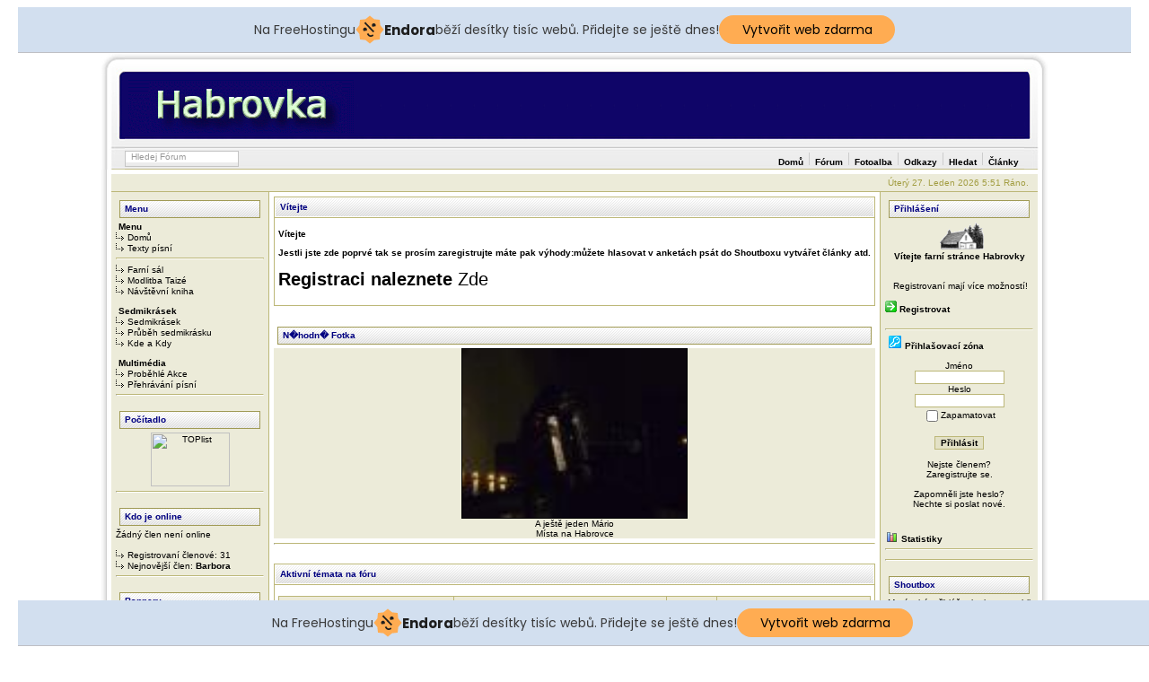

--- FILE ---
content_type: text/html
request_url: https://habrovka.mzf.cz/news.php
body_size: 10887
content:
<!DOCTYPE HTML PUBLIC "-//W3C//DTD HTML 4.01 Transitional//EN">
<html>
<head>
<title>Habrovka</title>
<meta http-equiv='Content-Type' content='text/html; charset=UTF-8'>
<meta name='description' content='Habrovka
Farnost habrovka
Kostel na habrovce'>
<meta name='keywords' content='Habrovka
Farnost habrovka
Kostel na habrovce'>
<link rel='stylesheet' href='themes/249/styles.css' type='text/css'>
<script type='text/javascript' src='includes/jscript.js'></script>
<script type='text/javascript' src='https://www.google.com/recaptcha/api.js'></script>
<!-- injected banner -->
<div class="endora-panel">
  <p class="endora-panel-text">
    Na FreeHostingu
    <svg
      class="endora-panel-img"
      xmlns="http://www.w3.org/2000/svg "
      width="33"
      height="32"
      viewBox="0 0 33 32"
      fill="none"
    >
      <path
        d="M16.5 0L21.4718 3.99696L27.8137 4.6863L28.5031 11.0282L32.5 16L28.5031 20.9719L27.8137 27.3137L21.4718 28.0031L16.5 32L11.5282 28.0031L5.18627 27.3137L4.49693 20.9719L0.499969 16L4.49693 11.0282L5.18627 4.6863L11.5282 3.99696L16.5 0Z"
        fill="#FFAC52"
      />
      <path
        fill-rule="evenodd"
        clip-rule="evenodd"
        d="M11.4222 7.24796L21.6345 17.9526L20.2809 19.2439L10.0686 8.53928L11.4222 7.24796Z"
        fill="#1E1E1E"
      />
      <path
        fill-rule="evenodd"
        clip-rule="evenodd"
        d="M14.779 20.0958L15.387 21.1591C16.1143 22.4311 17.7765 22.8049 18.9784 21.9666L19.7456 21.4315L20.8158 22.9659L20.0486 23.501C17.9451 24.9682 15.036 24.314 13.763 22.0876L13.155 21.0243L14.779 20.0958Z"
        fill="#1E1E1E"
      />
      <path
        d="M21.0541 8.74487C22.2809 8.74497 23.2758 9.73971 23.2758 10.9666C23.2757 11.475 23.1022 11.9418 22.8148 12.3162C22.5848 12.2747 22.3478 12.2527 22.1058 12.2527C21.3098 12.2527 20.5684 12.4864 19.9467 12.8894C19.2815 12.5056 18.8325 11.7896 18.8324 10.9666C18.8324 9.73965 19.8272 8.74487 21.0541 8.74487Z"
        fill="#1E1E1E"
      />
      <path
        d="M10.9979 13.6553C12.2247 13.6554 13.2195 14.6501 13.2195 15.877C13.2195 16.3854 13.046 16.8522 12.7586 17.2266C12.5288 17.1852 12.2923 17.1621 12.0506 17.1621C11.2543 17.1621 10.5123 17.3966 9.89044 17.7998C9.22534 17.416 8.77625 16.7 8.77618 15.877C8.77618 14.6501 9.77096 13.6553 10.9979 13.6553Z"
        fill="#1E1E1E"
      /></svg
    ><span class="endora-panel-text-span"> Endora</span> běží desítky tisíc
    webů. Přidejte se ještě dnes!
  </p>
  <a
    target="_blank"
    href="https://www.endora.cz/?utm_source=customer&utm_medium=header-banner&utm_campaign=freehosting "
    class="endora-panel-btn"
    >Vytvořit web zdarma</a
  >
</div>
<div class="endora-panel bottom">
  <p class="endora-panel-text">
    Na FreeHostingu
    <svg
      class="endora-panel-img"
      xmlns="http://www.w3.org/2000/svg "
      width="33"
      height="32"
      viewBox="0 0 33 32"
      fill="none"
    >
      <path
        d="M16.5 0L21.4718 3.99696L27.8137 4.6863L28.5031 11.0282L32.5 16L28.5031 20.9719L27.8137 27.3137L21.4718 28.0031L16.5 32L11.5282 28.0031L5.18627 27.3137L4.49693 20.9719L0.499969 16L4.49693 11.0282L5.18627 4.6863L11.5282 3.99696L16.5 0Z"
        fill="#FFAC52"
      />
      <path
        fill-rule="evenodd"
        clip-rule="evenodd"
        d="M11.4222 7.24796L21.6345 17.9526L20.2809 19.2439L10.0686 8.53928L11.4222 7.24796Z"
        fill="#1E1E1E"
      />
      <path
        fill-rule="evenodd"
        clip-rule="evenodd"
        d="M14.779 20.0958L15.387 21.1591C16.1143 22.4311 17.7765 22.8049 18.9784 21.9666L19.7456 21.4315L20.8158 22.9659L20.0486 23.501C17.9451 24.9682 15.036 24.314 13.763 22.0876L13.155 21.0243L14.779 20.0958Z"
        fill="#1E1E1E"
      />
      <path
        d="M21.0541 8.74487C22.2809 8.74497 23.2758 9.73971 23.2758 10.9666C23.2757 11.475 23.1022 11.9418 22.8148 12.3162C22.5848 12.2747 22.3478 12.2527 22.1058 12.2527C21.3098 12.2527 20.5684 12.4864 19.9467 12.8894C19.2815 12.5056 18.8325 11.7896 18.8324 10.9666C18.8324 9.73965 19.8272 8.74487 21.0541 8.74487Z"
        fill="#1E1E1E"
      />
      <path
        d="M10.9979 13.6553C12.2247 13.6554 13.2195 14.6501 13.2195 15.877C13.2195 16.3854 13.046 16.8522 12.7586 17.2266C12.5288 17.1852 12.2923 17.1621 12.0506 17.1621C11.2543 17.1621 10.5123 17.3966 9.89044 17.7998C9.22534 17.416 8.77625 16.7 8.77618 15.877C8.77618 14.6501 9.77096 13.6553 10.9979 13.6553Z"
        fill="#1E1E1E"
      /></svg
    ><span class="endora-panel-text-span"> Endora</span> běží desítky tisíc
    webů. Přidejte se ještě dnes!
  </p>
  <a
    target="_blank"
    href="https://www.endora.cz/?utm_source=customer&utm_medium=header-banner&utm_campaign=freehosting "
    class="endora-panel-btn"
    >Vytvořit web zdarma</a
  >
</div>
<style>
  @import url("https://fonts.googleapis.com/css?family=Poppins:400,700,900");
  .bottom {
    position: fixed;
    z-index: 2;
    bottom: 0;
  }
  .endora-panel {
    width:  -webkit-fill-available !important;
    border-bottom: 1px solid #bebfc4;
    background: #d2dfef;
    display: flex;
    justify-content: center;
    align-items: center;
    padding: 0 10px;
    gap: 105px;
    height: 50px;
    @media (max-width: 650px) {
      gap: 0px;
      justify-content: space-between;
    }
  }
  .endora-panel-btn {
    width: 176px;
    height: 32px;
    justify-content: center;
    align-items: center;
    display: flex;
    border-radius: 26px;
    background: #ffac52;
    font: 500 14px Poppins;
    color: black;
    padding: 0 10px;
    text-decoration: none;
    @media (max-width: 650px) {
      font: 500 10px Poppins;
      width: 121px;
      height: 36px;
      text-align: center;
      line-height: 12px;
    }
  }
  .endora-panel-text {
    color: #3a3a3a;
    display: flex;
    align-items: center;
    gap: 5px;
    font: 400 14px Poppins;
    flex-wrap: wrap;
    margin: 0 !important;
    @media (max-width: 650px) {
      font: 400 10px Poppins;
      width: 60\;
      justify-items: center;
      line-height: 9px;
    }
  }
  .endora-panel-text-span {
    display: flex;
    align-items: center;
    gap: 5px;
    font: 600 15px Poppins;
    color: #1e1e1e;
    @media (max-width: 650px) {
      font: 600 11px Poppins;
    }
  }
  .endora-panel-img {
    width: 32px;
    height: 32px;
    @media (max-width: 650px) {
      width: 20px;
      height: 20px;
    }
  }
</style>
<!-- end banner -->

</head>
<body bgcolor='#FFFFFF' text='#000000'>
<table width='85%' border='0' align='center' cellpadding='0' cellspacing='0'><tr><td><img src='themes/249/images/space.gif' width='770' height='1'></td></tr><tr><td><div class='main-bg'><table width='100%' border='0' cellpadding='0' cellspacing='0' background='themes/249/images/center_head.jpg'><tr><td width='26'><img src='themes/249/images/left_head.jpg' width='26'></td><td><table width='100%' border='0' cellspacing='0' cellpadding='0'><tr><td height='100' colspan='2' class='title' style='padding-top:16px;'><table width='100%' border='0' cellpadding='4' cellspacing='0'><tr><td width='100%'><img src='images/banner.gif' alt='Habrovka' title='Habrovka'></td></tr></table></td></tr><tr><td width='400' height='29'><div id='search'><form name='search' action='search.php?stype=f' method='post'><div align='left' class='search'><input type='text' class='inputbox' name='stext' value='Hledej Fórum'  onBlur="if(this.value=='') this.value='Hledej Fórum';" onFocus="if(this.value=='Hledej Fórum') this.value='';"><input type='hidden' name='option' value='search'></div></form></div></td><td width='100%' class='nav' height='29' valign='bottom' align='right'><table cellpadding='0' cellspacing='0'><tr><td>
<a href='index.php' class='nav'>Domů</a> <img src='themes/249/images/divider.gif'> 
<a href='forum/index.php' target='_blank' class='nav'>Fórum</a> <img src='themes/249/images/divider.gif'> 
<a href='photogallery.php' class='nav'>Fotoalba</a> <img src='themes/249/images/divider.gif'> 
<a href='weblinks.php?cat_id=1' class='nav'>Odkazy</a> <img src='themes/249/images/divider.gif'> 
<a href='search.php' class='nav'>Hledat</a> <img src='themes/249/images/divider.gif'> 
<a href='articles.php?cat_id=1' class='nav'>Články</a></td></tr></table></td></tr></table></td><td width='26'><img src='themes/249/images/right_head.jpg' width='26'></td></tr></table><table width='100%'  border='0' align='center' cellpadding='0' cellspacing='0'><tr><td width='11' height='25' background='themes/249/images/border_left.jpg'></td><td height='25' bgcolor='#ECEBD9' style='border-bottom: 1px solid #BCB778; border-top: 5px solid #FFFFFF;'></td><td height='25' align='right' bgcolor='#ECEBD9' style='border-bottom: 1px solid #BCB778; border-top: 5px solid #FFFFFF;'><div class='date' id='Clock'></div><script type='text/javascript'>
		<!--
		var DayNam = new Array(
		'Neděle','Pondělí','Úterý','Středa','Čtvrtek','Pátek','Sobota');
		var MnthNam = new Array(
		'Leden','Únor','Březen','Duben','Květen','Červen','Červenec','Srpen','Září','Říjen','Listopad','Prosinec');
		//-->
		</script><script type='text/javascript' src='themes/249//clock.js'></script></div></td><td width='11' height='25' align='right' background='themes/249/images/border_right.jpg'>&nbsp;</td></tr></table><table width='100%'  border='0' align='center' cellpadding='0' cellspacing='0'><tr><td valign='top' align='left' class='left' width='11' background='themes/249/images/border_left.jpg'>&nbsp;</td><td valign='top'><table width='100%' cellpadding='5' cellspacing='0' border='0' align='center'><td width='165' valign='top' class='side-border-left'>
<table width='100%' cellpadding='0' cellspacing='0'><tr><td><table width='100%' cellpadding='0' cellspacing='4'><tr><td class='paneltext2'>Menu</td></tr></table></td></tr></table><table width='100%' cellpadding='0' cellspacing='0'><tr><td class='side-body'>
<img src='infusions/navigation_panel/images/' alt=''> <b>Menu</b><br>
<img src='themes/249/images/bullet.gif' alt=''> <a href='index.php'>Domů</a><br>
<img src='themes/249/images/bullet.gif' alt=''> <a href='viewpage.php?page_id=5'>Texty písní</a><br>
<hr class='side-hr'>
<img src='themes/249/images/bullet.gif' alt=''> <a href='viewpage.php?page_id=7'>Farní sál</a><br>
<img src='themes/249/images/bullet.gif' alt=''> <a href='viewpage.php?page_id=12'>Modlitba Taizé</a><br>
<img src='themes/249/images/bullet.gif' alt=''> <a href='infusions/guest_book/guest_book.php'>Návštěvní kniha</a><br>
<br>
<img src='infusions/navigation_panel/images/' alt=''> <b>Sedmikrásek</b><br>
<img src='themes/249/images/bullet.gif' alt=''> <a href='viewpage.php?page_id=1'>Sedmikrásek</a><br>
<img src='themes/249/images/bullet.gif' alt=''> <a href='viewpage.php?page_id=2'>Průběh sedmikrásku</a><br>
<img src='themes/249/images/bullet.gif' alt=''> <a href='viewpage.php?page_id=3'>Kde a Kdy</a><br>
<br>
<img src='infusions/navigation_panel/images/' alt=''> <b>Multimédia</b><br>
<img src='themes/249/images/bullet.gif' alt=''> <a href='viewpage.php?page_id=15'>Proběhlé Akce</a><br>
<img src='themes/249/images/bullet.gif' alt=''> <a href='viewpage.php?page_id=6'>Přehrávání písní</a><br>
</td></tr></table><hr>
<table width='100%' cellspacing='0' cellpadding='0'><tr><td height='8'></td></tr></table>
<table width='100%' cellpadding='0' cellspacing='0'><tr><td><table width='100%' cellpadding='0' cellspacing='4'><tr><td class='paneltext2'>Počítadlo</td></tr></table></td></tr></table><table width='100%' cellpadding='0' cellspacing='0'><tr><td class='side-body'>
<center><img src='http://toplist.cz/count.asp?id=712227&amp;logo=mc&amp;http='+escape(document.referrer)+'&amp;wi='+escape(window.screen.width)+'&amp;he='+escape(window.screen.height)+'&amp;cd='+escape(window.screen.colorDepth)+'&amp;t='+escape(document.title)+'' width='88' height='60' border=0 alt='TOPlist' />
</script><noscript><img src='http://toplist.cz/count.asp?id=712227&amp;logo=mc' border='0'
alt='TOPlist' width='88' height='60' /></noscript></center></td></tr></table><hr>
<table width='100%' cellspacing='0' cellpadding='0'><tr><td height='8'></td></tr></table>
<table width='100%' cellpadding='0' cellspacing='0'><tr><td><table width='100%' cellpadding='0' cellspacing='4'><tr><td class='paneltext2'>Kdo je online</td></tr></table></td></tr></table><table width='100%' cellpadding='0' cellspacing='0'><tr><td class='side-body'>
Žádný člen není online<br>
<br><img src='themes/249/images/bullet.gif' alt=''> Registrovaní členové:<strong>  </strong>31<br>
<img src='themes/249/images/bullet.gif' alt=''> Nejnovější člen: <a href='profile.php?lookup=39' class='side'><strong>Barbora</strong></a>
</td></tr></table><hr>
<table width='100%' cellspacing='0' cellpadding='0'><tr><td height='8'></td></tr></table>
<table width='100%' cellpadding='0' cellspacing='0'><tr><td><table width='100%' cellpadding='0' cellspacing='4'><tr><td class='paneltext2'>Bannery</td></tr></table></td></tr></table><table width='100%' cellpadding='0' cellspacing='0'><tr><td class='side-body'>
<script>
	nereidFadeObjects = new Object();
	nereidFadeTimers = new Object();
	function nereidFade(object, destOp, rate, delta){
		if (!document.all)
	return
		if (object != '[object]'){  //do this so I can take a string too
	setTimeout('nereidFade('+object+','+destOp+','+rate+','+delta+')',0);
	return;
}
	clearTimeout(nereidFadeTimers[object.sourceIndex]);
	diff = destOp-object.filters.alpha.opacity;
	direction = 1;
		if (object.filters.alpha.opacity > destOp){
	direction = -1;
}
	delta=Math.min(direction*diff,delta);
	object.filters.alpha.opacity+=direction*delta;
		if (object.filters.alpha.opacity != destOp){
	nereidFadeObjects[object.sourceIndex]=object;
	nereidFadeTimers[object.sourceIndex]=setTimeout('nereidFade(nereidFadeObjects['+object.sourceIndex+'],'+destOp+','+rate+','+delta+')',rate);
	}
}
	</script><center><marquee behavior='scroll' align='center' valign='bottom' direction='up' width='120' height='120' scrollamount='1' scrolldelay='1' onmouseover='this.stop()' onmouseout='this.start()'>
		<div align='center'>
		<table cellpadding='4' cellspacing='0' width='100%'>
		<tr><td><p align='center'><a href='infusions/button_panel/button.php?button_id=1' target='_blank'>
		<img src='bannery/biblenet.gif' border='0' style='filter:alpha(opacity=30)' onMouseOver='nereidFade(this,100,10,30)' onMouseOut='nereidFade(this,30,10,5)' title='Bible.net' alt='Bible.net'></a>
		</td></tr>
		<div align='center'>
		<table cellpadding='4' cellspacing='0' width='100%'>
		<tr><td><p align='center'><a href='infusions/button_panel/button.php?button_id=3' target='_blank'>
		<img src='bannery/vira_cz.gif' border='0' style='filter:alpha(opacity=30)' onMouseOver='nereidFade(this,100,10,30)' onMouseOut='nereidFade(this,30,10,5)' title='Víra.cz' alt='Víra.cz'></a>
		</td></tr>
		<div align='center'>
		<table cellpadding='4' cellspacing='0' width='100%'>
		<tr><td><p align='center'><a href='infusions/button_panel/button.php?button_id=4' target='_blank'>
		<img src='bannery/taize.gif' border='0' style='filter:alpha(opacity=30)' onMouseOver='nereidFade(this,100,10,30)' onMouseOut='nereidFade(this,30,10,5)' title='Taize.fr' alt='Taize.fr'></a>
		</td></tr></table></div></p></center></marquee></td></tr></table><hr>
<table width='100%' cellspacing='0' cellpadding='0'><tr><td height='8'></td></tr></table>
<table width='100%' cellpadding='0' cellspacing='0'><tr><td><table width='100%' cellpadding='0' cellspacing='4'><tr><td class='paneltext2'>Statistika uživatelů</td></tr></table></td></tr></table><table width='100%' cellpadding='0' cellspacing='0'><tr><td class='side-body'>
<center>Celkem registrovaných uživatelů:<b> 31</b></center><hr>
<img src='infusions/user_stat_panel/images/today.gif'> Dneska: <b>0</b><br>

<img src='infusions/user_stat_panel/images/yesterday.gif'> Včera: <b>0</b><br>

<img src='infusions/user_stat_panel/images/week.gif'> V tomto týdnu: <b>0</b><br>

<img src='infusions/user_stat_panel/images/month.gif'> V tomto měsíci: <b>0</b><br>
<img src='infusions/user_stat_panel/images/year.gif'> V tomto roce: <b>0</b><hr>

<center><img src='infusions/user_stat_panel/images/last.gif'> Nejnovější uživatel:  <a href='profile.php?lookup=39' class='side'><b>Barbora</b></a></b></center></td></tr></table><hr>
<table width='100%' cellspacing='0' cellpadding='0'><tr><td height='8'></td></tr></table>


</td>
<td valign='top' class='main-bg'>
<table width='100%' cellpadding='1' cellspacing='1' style='border: 1px solid #BCB778'><tr><td bgcolor='#F2F1E6' height='18' class='tablehead'>Vítejte</td></tr></table><table width='100%' cellpadding='4' cellspacing='0' class='border2'><tr><td class='main-body'>
<p>Vítejte</p> 
Jestli jste zde poprvé tak se prosím zaregistrujte máte pak výhody:můžete hlasovat v anketách psát do Shoutboxu 
vytvářet články atd.<h1>Registraci naleznete <a href="register.php" target='_blank'>Zde</a></li> </h1></center>


</td></tr></table><br>
<table width='100%' cellspacing='0' cellpadding='0'><tr><td height='8'></td></tr></table>
<table width='100%' cellpadding='0' cellspacing='0'><tr><td><table width='100%' cellpadding='0' cellspacing='4'><tr><td class='paneltext2'>N�hodn� Fotka</td></tr></table></td></tr></table><table width='100%' cellpadding='0' cellspacing='0'><tr><td class='side-body'>
<center>
<a href='photogallery.php?photo_id=97' class='gallery'>
<img src='images/photoalbum/album_6/mario_habro_t1.jpg' title='A ještě jeden Mário' alt='A ještě jeden Mário' width='250' border='2'>
</a><br /><a href='photogallery.php?photo_id=97' class='side'>A ještě jeden Mário</a>
<br>
<a href='photogallery.php?album_id=6' class='side'>Místa na Habrovce
</center></a></td></tr></table><hr>
<table width='100%' cellspacing='0' cellpadding='0'><tr><td height='8'></td></tr></table>
<table width='100%' cellspacing='0' cellpadding='0'><tr><td height='8'></td></tr></table>
<table width='100%' cellpadding='1' cellspacing='1' style='border: 1px solid #BCB778'><tr><td bgcolor='#F2F1E6' height='18' class='tablehead'>Aktivní témata na fóru</td></tr></table><table width='100%' cellpadding='4' cellspacing='0' class='border2'><tr><td class='main-body'>
<table cellpadding='0' cellspacing='1' width='100%' class='tbl-border'>
<tr>
<td class='tbl2'><span class='small'><b>Fórum</b></span></td>
<td class='tbl2'><span class='small'><b>Téma</b></span></td>
<td align='center' width='1%' class='tbl2' style='white-space:nowrap'><span class='small'><b>Odpovědí</b></span></td>
<td align='center' colspan='2' width='1%' class='tbl2' style='white-space:nowrap'><span class='small'><b>Poslední příspěvek</b></span></td>
</tr>
<tr>
<td width='45%' class='tbl1'><span class='small'>Chyby na webu</span></td>
<td width='55%' class='tbl1'><span class='small'><a href='forum/viewthread.php?forum_id=3&amp;thread_id=2&amp;pid=6#post_6' title='Co si přejete na tomto webu najít'>Co si přejete na tomto web...</a></span></td>
<td align='center' width='1%' class='tbl1' style='white-space:nowrap'><span class='small'>3</span></td>
<td align='center' width='1%' class='tbl1' style='white-space:nowrap'><span class='small'><a href='profile.php?lookup=2'>Milan</a></span></td>
<td align='center' width='1%' class='tbl1' style='white-space:nowrap'><span class='small'>27. prosince 2008 15:36:20</span></td>
</tr>
</table>
</td></tr></table><br>
<table width='100%' cellspacing='0' cellpadding='0'><tr><td height='8'></td></tr></table>
<table border='0' style='border: 1px solid #BCB778' cellspacing='1' width='100%' cellpadding='1'><tr><td class='tablehead' height='18'><a name='news_32' id='news_32'></a>Web</td></tr></table><table width='100%' cellpadding='0' cellspacing='1' class='border'><tr><td><table width='100%' cellpadding='0' cellspacing='0'><tr><td class='main-body'><a href='news_cats.php?cat_id=1'><img src='images/news_cats/bugs.gif' alt='Chyby na stránce' align='left' style='border:0px;margin-top:3px;margin-right:5px'></a>Vzhledem k zablokování webu z ic.cz bude nyní web dostupný na této adrese, web by měl být kompletně celý přesunutý pokud se setkáte s něčím co nepůjde (nebude existovat) pište do komentů téhle novinky. + Můžete psát do komentů návrhy na zlepšení webu.</td></tr></table><table width='100%' cellpadding='0' cellspacing='0'><tr><td class='news-footer'>&nbsp;Přidal <a href='profile.php?lookup=1'>Petr</a> , prosince 07 2010 21:41:30 </td><td height='24' align='right' class='news-footer'><a href='news.php?readmore=32'>2 Komentářů</a> · 1946 Přečteno <a href='print.php?type=N&item_id=32'><img src='themes/249/images/printer.gif' alt='Tisknout' border='0' style='vertical-align:middle;'></a></td></tr></table></td></tr></table><br>
<table width='100%' cellspacing='0' cellpadding='0'><tr><td height='8'></td></tr></table>
<table border='0' style='border: 1px solid #BCB778' cellspacing='1' width='100%' cellpadding='1'><tr><td class='tablehead' height='18'><a name='news_31' id='news_31'></a>Dny důvěry</td></tr></table><table width='100%' cellpadding='0' cellspacing='1' class='border'><tr><td><table width='100%' cellpadding='0' cellspacing='0'><tr><td class='main-body'><a href='news_cats.php?cat_id=11'><img src='images/news_cats/news.gif' alt='Novinky' align='left' style='border:0px;margin-top:3px;margin-right:5px'></a>Ekumenické setkání mladých, které připravujeme společně s bratry z Taizé pod názvem ?Dny důvěry v Brně?. Setkání za podpory představitelů a zástupců brněnských církví bude probíhat o víkendu 9.-11.října 2009 a je určeno mladým lidem od 17 let do 35 let.<br><br>Mimo hlavní modlitby se zpěvy z Taizé je rovněž připraven bohatý doprovodný program: přednášky, skupinky o biblických tématech, workshopy. Pro účastníky je zajištěno jednoduché ubytování a strava.<br><br>Podrobné informace naleznete na stránkách setkání www.dnyduvery.cz<br><br></td></tr></table><table width='100%' cellpadding='0' cellspacing='0'><tr><td class='news-footer'>&nbsp;Přidal <a href='profile.php?lookup=2'>Milan</a> , prosince 10 2009 15:56:55 </td><td height='24' align='right' class='news-footer'><a href='news.php?readmore=31'>0 Komentářů</a> · 1441 Přečteno <a href='print.php?type=N&item_id=31'><img src='themes/249/images/printer.gif' alt='Tisknout' border='0' style='vertical-align:middle;'></a></td></tr></table></td></tr></table><br>
<table width='100%' cellspacing='0' cellpadding='0'><tr><td height='8'></td></tr></table>
<table border='0' style='border: 1px solid #BCB778' cellspacing='1' width='100%' cellpadding='1'><tr><td class='tablehead' height='18'><a name='news_30' id='news_30'></a>SLAVNOST  SVĚTLA </td></tr></table><table width='100%' cellpadding='0' cellspacing='1' class='border'><tr><td><table width='100%' cellpadding='0' cellspacing='0'><tr><td class='main-body'>Srdečně zveme na modlitbu SLAVNOST  SVĚTLA v  pátek 20. listopadu  ve 20:00 v Komunitním centru sv. Prokopa V Hůrkách 1292/8, Praha 5, Nové Butovice.<br />
<br />
Tato modlitba je přípravou na Evropské setkání mladých v Poznani, na které zvou bratři z Taizé.<br />
<br />
Více informací o setkání na www.taize.fr<br />
</td></tr></table><table width='100%' cellpadding='0' cellspacing='0'><tr><td class='news-footer'>&nbsp;Přidal <a href='profile.php?lookup=2'>Milan</a> , prosince 10 2009 15:56:47 </td><td height='24' align='right' class='news-footer'><a href='news.php?readmore=30'>0 Komentářů</a> · 1541 Přečteno <a href='print.php?type=N&item_id=30'><img src='themes/249/images/printer.gif' alt='Tisknout' border='0' style='vertical-align:middle;'></a></td></tr></table></td></tr></table><br>
<table width='100%' cellspacing='0' cellpadding='0'><tr><td height='8'></td></tr></table>
<table border='0' style='border: 1px solid #BCB778' cellspacing='1' width='100%' cellpadding='1'><tr><td class='tablehead' height='18'><a name='news_29' id='news_29'></a>Pension Betel (Ekumenická rada církví) - možnost ubytování</td></tr></table><table width='100%' cellpadding='0' cellspacing='1' class='border'><tr><td><table width='100%' cellpadding='0' cellspacing='0'><tr><td class='main-body'>Calm and great-value-for-money accomodation in Prague<br />
<br />
Since several years, penzion Betel is managed by the Ecumenical Council of Churches in the spirit of genuine Christian values. It is the perfect accomodation choice for guests seeking for calm, comfortable and environmentally-friendly place where the well-being of everyone is respected. <br />
<br />
Penzion Betel is conveniently located at the boundary of two picturesque neighborhoods, Vinohrady and Vršovice. It is within minutes of no. 22 tram line, which will take you to the heart of tourist Prague in less than 15 minutes. The near-by Havlíčkovy Sady Park and its original inhabitants give this part of Vršovice a country feel, in the area around you can easily find typical Czech pubs, pizzerias, Greek or Asian restaurants.<br />
<br />
The attic double, triple or four-bed rooms have their own facilities, a shared kitchen and a sunny living room and provide an enticing break from the hustle and bustle of the near-by city center. Our breakfasts contain ? price-permitting ? as many bio or fairtrade products as possible and we commit ourselves to ensure our guests a friendly and cheerful living quarters.<br />
<br />
For further information and booking consult www.penzionbetel.cz or contact Helena Pichová: info@penzionbetel.cz or 00420 776 181 182. We are looking forward to meeting you!<br />
</td></tr></table><table width='100%' cellpadding='0' cellspacing='0'><tr><td class='news-footer'>&nbsp;Přidal <a href='profile.php?lookup=2'>Milan</a> , června 12 2009 19:53:46 </td><td height='24' align='right' class='news-footer'><a href='news.php?readmore=29'>0 Komentářů</a> · 1637 Přečteno <a href='print.php?type=N&item_id=29'><img src='themes/249/images/printer.gif' alt='Tisknout' border='0' style='vertical-align:middle;'></a></td></tr></table></td></tr></table><br>
<table width='100%' cellspacing='0' cellpadding='0'><tr><td height='8'></td></tr></table>
<table border='0' style='border: 1px solid #BCB778' cellspacing='1' width='100%' cellpadding='1'><tr><td class='tablehead' height='18'><a name='news_28' id='news_28'></a>Biřmování na Habrovce tuto sobotu od 9:30</td></tr></table><table width='100%' cellpadding='0' cellspacing='1' class='border'><tr><td><table width='100%' cellpadding='0' cellspacing='0'><tr><td class='main-body'>Již tuto sobotu přijme sedm mlaďochů svátost biřmování, a to z rukou otce biskupa Václava Malého.<br />
Slavnost se koná 13. června v 9:30 v kostele sv. Františka z Assisi (nebo v případě hezkého počasí venku).<br />
<br />
Příloha: <a href='/birmovka.pdf' target='_blank'>Birmovka.pdf</a><br />
</td></tr></table><table width='100%' cellpadding='0' cellspacing='0'><tr><td class='news-footer'>&nbsp;Přidal <a href='profile.php?lookup=2'>Milan</a> , června 10 2009 18:07:01 </td><td height='24' align='right' class='news-footer'><a href='news.php?readmore=28'>0 Komentářů</a> · 1469 Přečteno <a href='print.php?type=N&item_id=28'><img src='themes/249/images/printer.gif' alt='Tisknout' border='0' style='vertical-align:middle;'></a></td></tr></table></td></tr></table><br>
<table width='100%' cellspacing='0' cellpadding='0'><tr><td height='8'></td></tr></table>
<table border='0' style='border: 1px solid #BCB778' cellspacing='1' width='100%' cellpadding='1'><tr><td class='tablehead' height='18'><a name='news_26' id='news_26'></a>Eva Henychová na Habrovce</td></tr></table><table width='100%' cellpadding='0' cellspacing='1' class='border'><tr><td><table width='100%' cellpadding='0' cellspacing='0'><tr><td class='main-body'>pátek 23. 1. 2009 v 19:30 hodin v sále na Habrovce: <br />
Eva Henychová<br />
recitál s hosty<br />
<br />
Kateřinou Rybářovou a Michaelou Zajacovou,<br />
(žákyně EH ze ZUŠ Ostrov, vítězky krajského kola kytarové soutěže)<br />
</td></tr></table><table width='100%' cellpadding='0' cellspacing='0'><tr><td class='news-footer'>&nbsp;Přidal <a href='profile.php?lookup=5'>Josef</a> , ledna 19 2009 15:50:57 </td><td height='24' align='right' class='news-footer'><a href='news.php?readmore=26'>0 Komentářů</a> · 1761 Přečteno <a href='print.php?type=N&item_id=26'><img src='themes/249/images/printer.gif' alt='Tisknout' border='0' style='vertical-align:middle;'></a></td></tr></table></td></tr></table><br>
<table width='100%' cellspacing='0' cellpadding='0'><tr><td height='8'></td></tr></table>
<table border='0' style='border: 1px solid #BCB778' cellspacing='1' width='100%' cellpadding='1'><tr><td class='tablehead' height='18'><a name='news_24' id='news_24'></a>Fotky z dětské na Boží hod na Habrovce</td></tr></table><table width='100%' cellpadding='0' cellspacing='1' class='border'><tr><td><table width='100%' cellpadding='0' cellspacing='0'><tr><td class='main-body'>Najdete tady (autor, tuším, Josef):<br><a href='http://picasaweb.google.cz/habrovka' target='_blank'>Link</a></td></tr></table><table width='100%' cellpadding='0' cellspacing='0'><tr><td class='news-footer'>&nbsp;Přidal <a href='profile.php?lookup=2'>Milan</a> , ledna 04 2009 21:50:24 </td><td height='24' align='right' class='news-footer'><a href='news.php?readmore=24'>0 Komentářů</a> · 1569 Přečteno <a href='print.php?type=N&item_id=24'><img src='themes/249/images/printer.gif' alt='Tisknout' border='0' style='vertical-align:middle;'></a></td></tr></table></td></tr></table><br>
<table width='100%' cellspacing='0' cellpadding='0'><tr><td height='8'></td></tr></table>
<table border='0' style='border: 1px solid #BCB778' cellspacing='1' width='100%' cellpadding='1'><tr><td class='tablehead' height='18'><a name='news_22' id='news_22'></a>Adventní bazar na Habrovce</td></tr></table><table width='100%' cellpadding='0' cellspacing='1' class='border'><tr><td><table width='100%' cellpadding='0' cellspacing='0'><tr><td class='main-body'>Adventní bazar se již tradičně bude konat 1. adventní neděli, tj. 30. 11. 2008.<br />
<br />
Okruh darovaných věcí zůstává stejný: sklo, keramika, okrasné předměty (nezapomeňte na nikdy nepoužité svatební a narozeninové dárky!), domácí potřeby, ubrusy, dečky, sportovní potřeby, hračky, šatstvo i obuv, knihy, CD aj. <br />
<br />
Věci do bazaru můžete přinášet již týden předem do sakristií kostelů jak v Michli, tak na Habrovce (zde je můžete nechat i v sále). <br />
<br />
Hlavní příjem se uskuteční v sobotu 29.11. od 13 do 16 hod (vchod kavárnou).<br />
</td></tr></table><table width='100%' cellpadding='0' cellspacing='0'><tr><td class='news-footer'>&nbsp;Přidal <a href='profile.php?lookup=2'>Milan</a> , listopadu 23 2008 14:48:42 </td><td height='24' align='right' class='news-footer'><a href='news.php?readmore=22'>1 Komentářů</a> · 1786 Přečteno <a href='print.php?type=N&item_id=22'><img src='themes/249/images/printer.gif' alt='Tisknout' border='0' style='vertical-align:middle;'></a></td></tr></table></td></tr></table><br>
<table width='100%' cellspacing='0' cellpadding='0'><tr><td height='8'></td></tr></table>
<table border='0' style='border: 1px solid #BCB778' cellspacing='1' width='100%' cellpadding='1'><tr><td class='tablehead' height='18'><a name='news_19' id='news_19'></a>Slavnost světla v pátek 21. listopadu</td></tr></table><table width='100%' cellpadding='0' cellspacing='1' class='border'><tr><td><table width='100%' cellpadding='0' cellspacing='0'><tr><td class='main-body'>V pátek 21. listopadu ve 20 hodin se koná <br />
<br />
modlitba SLAVNOST SVĚTLA <br />
<br />
v kostele sv. Václava ve Vršovicích.<br />
<br />
Také se tam dozvíme o přípravě na evropské setkání mládeže v Bruselu. </td></tr></table><table width='100%' cellpadding='0' cellspacing='0'><tr><td class='news-footer'>&nbsp;Přidal <a href='profile.php?lookup=2'>Milan</a> , října 30 2008 21:17:57 </td><td height='24' align='right' class='news-footer'><a href='news.php?readmore=19'>0 Komentářů</a> · 1593 Přečteno <a href='print.php?type=N&item_id=19'><img src='themes/249/images/printer.gif' alt='Tisknout' border='0' style='vertical-align:middle;'></a></td></tr></table></td></tr></table><br>
<table width='100%' cellspacing='0' cellpadding='0'><tr><td height='8'></td></tr></table>
<table border='0' style='border: 1px solid #BCB778' cellspacing='1' width='100%' cellpadding='1'><tr><td class='tablehead' height='18'><a name='news_18' id='news_18'></a>Meditace Sádhana s Janem Regnerem S.J. na Habrovce</td></tr></table><table width='100%' cellpadding='0' cellspacing='1' class='border'><tr><td><table width='100%' cellpadding='0' cellspacing='0'><tr><td class='main-body'>více zde [url]http://www.jesuit.cz/akce/akce.php?id=241&opakovani=1221238800[/url]</td></tr></table><table width='100%' cellpadding='0' cellspacing='0'><tr><td class='news-footer'>&nbsp;Přidal <a href='profile.php?lookup=2'>Milan</a> , září 20 2008 09:13:05 </td><td height='24' align='right' class='news-footer'><a href='news.php?readmore=18'>0 Komentářů</a> · 1713 Přečteno <a href='print.php?type=N&item_id=18'><img src='themes/249/images/printer.gif' alt='Tisknout' border='0' style='vertical-align:middle;'></a></td></tr></table></td></tr></table><br>
<table width='100%' cellspacing='0' cellpadding='0'><tr><td height='8'></td></tr></table>
<table border='0' style='border: 1px solid #BCB778' cellspacing='1' width='100%' cellpadding='1'><tr><td class='tablehead' height='18'><a name='news_14' id='news_14'></a>Norský tensing - KONCERT na Habrovce</td></tr></table><table width='100%' cellpadding='0' cellspacing='1' class='border'><tr><td><table width='100%' cellpadding='0' cellspacing='0'><tr><td class='main-body'>Tensingový pěvecký sbor z Osla (město Oslo) ve spolupráci s organizací YMCA OPEN ve středu 25. června v cca 18 hodin - hned po skončení mše - bude mít sbor na Habrovce koncert. Přijďte, bude to pěkné.</td></tr></table><table width='100%' cellpadding='0' cellspacing='0'><tr><td class='news-footer'>&nbsp;Přidal <a href='profile.php?lookup=2'>Milan</a> , července 04 2008 13:44:28 </td><td height='24' align='right' class='news-footer'><a href='news.php?readmore=14'>0 Komentářů</a> · 1626 Přečteno <a href='print.php?type=N&item_id=14'><img src='themes/249/images/printer.gif' alt='Tisknout' border='0' style='vertical-align:middle;'></a></td></tr></table></td></tr></table><br>
<div align='center' style='margin-top:5px;'>
<table cellspacing='1' cellpadding='1' border='0' class='tbl-border'>
<tr>
<td class='tbl2'><span class='small'>Strana 1 z 2</span></td>
<td class='tbl1'><span class='small'><b>1</b></span></td>
<td class='tbl1'><a class='small' href='news.php?rowstart=11'>2</a></td>
<td class='tbl2'><a class='small' href='news.php?rowstart=11'>&gt;</a></td>
</tr>
</table>

</div>
</td>
<td width='165' valign='top' class='side-border-right'>

<table width='100%' cellpadding='0' cellspacing='0'><tr><td><table width='100%' cellpadding='0' cellspacing='4'><tr><td class='paneltext2'>Přihlášení</td></tr></table></td></tr></table><table width='100%' cellpadding='0' cellspacing='0'><tr><td class='side-body'>
<center>&nbsp;<img src='infusions/user_info_panel/images/welcome.gif'> <font class='menu'><br><b>Vítejte farní stránce Habrovky</b><br></font><br></center><br><center>&nbsp;<font class='menu'>Registrovaní mají více možností!</font><br></center><br><img src='infusions/user_info_panel/images/2.gif'> <a href='register.php'><b>Registrovat</b></a><br><br><hr>&nbsp;<img src='infusions/user_info_panel/images/3.gif'> <font class='menu'><b>Přihlašovací zóna</b></font><br><br><div align='center'><form name='loginform' method='post' action='news.php'>Jméno<br><input type='text' name='user_name' class='textbox' style='width:100px'><br>Heslo<br><input type='password' name='user_pass' class='textbox' style='width:100px' id='textfield'><br><input type='checkbox' name='remember_me' value='y' title='Zapamatovat' style='vertical-align:middle;'>Zapamatovat<br>
<br><input type='submit' name='login' value='Přihlásit' class='button'><br></form><br>
Nejste členem?<br><a href='register.php' class='side'>Zaregistrujte</a> se.<br><br>
Zapomněli jste heslo?<br><a href='lostpassword.php' class='side'>Nechte si poslat nové</a>.
</div>
<br><center><A href="javascript:show_hide(show_hide2)">
&nbsp;<div style='text-align: left;'><img src='infusions/user_info_panel/images/4.gif'> <font class='menu'><b>Statistiky</b></font><br><hr></a><div id='show_hide2'>Nejnovější člen: <a href='profile.php?lookup=39' class='side' title='Barbora'>Barbora</a><br />
Nejnovějších členů dnes: 0<br>Nejnovějších členů včera: 0<br>Celkem členů: 31<br />
Hosté online: 1<br />
Žádní členové online<br /><br />
<script>show_hide(show_hide2)</script></a></div></div><style type="text/css">
#dhtmltooltip{
position: absolute;
width: 150px;
border: 2px solid black;
padding: 2px;
background-color: lightyellow;
visibility: hidden;
z-index: 100;
filter: progid:DXImageTransform.Microsoft.Shadow(color=gray,direction=135);
}
</style><div id="dhtmltooltip"></div><script type="text/javascript">
var offsetxpoint=-60 
var offsetypoint=20 
var ie=document.all
var ns6=document.getElementById && !document.all
var enabletip=false
if (ie||ns6)
var tipobj=document.all? document.all["dhtmltooltip"] : document.getElementById? document.getElementById("dhtmltooltip") : ""
function ietruebody(){
return (document.compatMode && document.compatMode!="BackCompat")? document.documentElement : document.body
}
function ddrivetip(thetext, thecolor, thewidth){
if (ns6||ie){
if (typeof thewidth!="undefined") tipobj.style.width=thewidth+"px"
if (typeof thecolor!="undefined" && thecolor!="") tipobj.style.backgroundColor=thecolor
tipobj.innerHTML=thetext
enabletip=true
return false
	}
}
function positiontip(e){
if (enabletip){
var curX=(ns6)?e.pageX : event.clientX+ietruebody().scrollLeft;
var curY=(ns6)?e.pageY : event.clientY+ietruebody().scrollTop;
var rightedge=ie&&!window.opera? ietruebody().clientWidth-event.clientX-offsetxpoint : window.innerWidth-e.clientX-offsetxpoint-20
var bottomedge=ie&&!window.opera? ietruebody().clientHeight-event.clientY-offsetypoint : window.innerHeight-e.clientY-offsetypoint-20
var leftedge=(offsetxpoint<0)? offsetxpoint*(-1) : -1000
if (rightedge<tipobj.offsetWidth)
tipobj.style.left=ie? ietruebody().scrollLeft+event.clientX-tipobj.offsetWidth+"px" : window.pageXOffset+e.clientX-tipobj.offsetWidth+"px"
else if (curX<leftedge)
tipobj.style.left="5px"
else
tipobj.style.left=curX+offsetxpoint+"px"
if (bottomedge<tipobj.offsetHeight)
tipobj.style.top=ie? ietruebody().scrollTop+event.clientY-tipobj.offsetHeight-offsetypoint+"px" : window.pageYOffset+e.clientY-tipobj.offsetHeight-offsetypoint+"px"
else
tipobj.style.top=curY+offsetypoint+"px"
tipobj.style.visibility="visible"
	}
}
function hideddrivetip(){
if (ns6||ie){
enabletip=false
tipobj.style.visibility="hidden"
tipobj.style.left="-1000px"
tipobj.style.backgroundColor=''
tipobj.style.width=''
	}
}
document.onmousemove=positiontip
</script></td></tr></table><hr>
<table width='100%' cellspacing='0' cellpadding='0'><tr><td height='8'></td></tr></table>
<script type='text/javascript'>
<!--
var basedir = '';
var fusion_self = 'news.php';
var aid = '';
var admin = 'administration/shoutbox.php';
var pageURL = 'infusions/shoutbox_panel/post.php';
var altSubmit = 'news.php';
var waitText = '<div align="center" style="padding-top: 81px; padding-bottom: 81px; font-weight: bold;">Prosím počkejte... <img src="infusions/shoutbox_panel/images/loading.gif" width="16" height="16" alt="Prosím počkejte..."></ div>';
setTimeout("shoutbox_refresh()", 110000);
//-->
</script>
<script type='text/javascript' src='infusions/shoutbox_panel/functions.js'></script><table width='100%' cellpadding='0' cellspacing='0'><tr><td><table width='100%' cellpadding='0' cellspacing='4'><tr><td class='paneltext2'>Shoutbox</td></tr></table></td></tr></table><table width='100%' cellpadding='0' cellspacing='0'><tr><td class='side-body'>
<center>Musíte být přihlášeni, abyste mohli přidat zprávu.</center><br>
<div id='sb_display'><img alt='' src='themes/249/images/bullet.gif'> <span style='cursor:default; text-decoration: none;' title="header=[Petr] body=[%3Ccenter%3E%3Cimg%20src%3D%27images%2Fnoimage.gif%27%3E%3C%2Fcenter%3E%3C%2Fspan%3E%3Cbr%3E%3Cbr%3E%0A%3Cspan%20class%3D%27%23244A60%27%3E%3Cb%3EUzivatel%20%3A%20%3C%2Fb%3E%3Cfont%20color%3D%27%23F75013%27%3E%3Cb%3EPetr%3C%2Fb%3E%3C%2Ffont%3E%3Cbr%3E%3Cbr%3E%0A%3Cb%3EPostaveni%3A%20%3C%2Fb%3EHlavn%C3%AD%20Administr%C3%A1tor%3Cbr%3E%3Cbr%3E%0A%3Cb%3ERegistrace%3A%20%3C%2Fb%3Edubna%2002%202008%3Cbr%3E%3Cbr%3E%0A%3Cb%3EPosledni%20prihlaseni%3A%20%3C%2Fb%3Edubna%2024%202025%20%3Cbr%3E%3Cbr%3E%0A%3Cb%3EZpr%C3%A1v%20v%20Shoutboxu%3A%20%3C%2Fb%3E4%20] delay=[0] fade=[on]">
<a href='profile.php?lookup=1' class='side'><font color='#F75013'><b>Petr</b></font></a>
</span>&nbsp;<img src='infusions/shoutbox_panel/images/offline.png' title="header=[<img src='infusions/shoutbox_panel/images/info.gif' style='vertical-align: middle;'> Uživatel není přítomen] body=[<font color='red'><b>Petr&lt;/b&gt;&lt;/font&gt;, není přítomen.] delay=[0] fade=[on]" alt='' style='vertical-align: middle;'><br>
<span class='shoutboxdate'>října 12 2020</span><br>
<span class='shoutbox'>Opravena Fotogalerie, promazán spam v komentářích aj. + implementována lepší ochrana proti spamu.</span><br>
<br>
<img alt='' src='themes/249/images/bullet.gif'> <span style='cursor:default; text-decoration: none;' title="header=[Milan] body=[%3Ccenter%3E%3Cimg%20src%3D%27images%2Favatars%2Fmp_cleanup%5B2%5D.jpg%27%3E%3C%2Fcenter%3E%3C%2Fspan%3E%3Cbr%3E%3Cbr%3E%0A%3Cspan%20class%3D%27%23244A60%27%3E%3Cb%3EUzivatel%20%3A%20%3C%2Fb%3E%3Cfont%20color%3D%27%23008000%27%3E%3Cb%3EMilan%3C%2Fb%3E%3C%2Ffont%3E%3Cbr%3E%3Cbr%3E%0A%3Cb%3EPostaveni%3A%20%3C%2Fb%3EAdministr%C3%A1tor%3Cbr%3E%3Cbr%3E%0A%3Cb%3ERegistrace%3A%20%3C%2Fb%3Edubna%2004%202008%3Cbr%3E%3Cbr%3E%0A%3Cb%3EPosledni%20prihlaseni%3A%20%3C%2Fb%3Eledna%2019%202026%20%3Cbr%3E%3Cbr%3E%0A%3Cb%3EZpr%C3%A1v%20v%20Shoutboxu%3A%20%3C%2Fb%3E23%20] delay=[0] fade=[on]">
<a href='profile.php?lookup=2' class='side'><font color='#008000'><b>Milan</b></font></a>
</span>&nbsp;<img src='infusions/shoutbox_panel/images/offline.png' title="header=[<img src='infusions/shoutbox_panel/images/info.gif' style='vertical-align: middle;'> Uživatel není přítomen] body=[<font color='red'><b>Milan&lt;/b&gt;&lt;/font&gt;, není přítomen.] delay=[0] fade=[on]" alt='' style='vertical-align: middle;'><br>
<span class='shoutboxdate'>května 03 2012</span><br>
<span class='shoutbox'>Skoky: sobota 30. cervna 2012 20:30 modlitba Taize, odpoledne od 16 nacvik improvizovaneho skakavyho sboru. Magicke misto, stoji to za to. Vice na &#91;<a target='_blank' href='http://www.skoky.eu,'><</span><br>
<br>
<img alt='' src='themes/249/images/bullet.gif'> <span style='cursor:default; text-decoration: none;' title="header=[Milan] body=[%3Ccenter%3E%3Cimg%20src%3D%27images%2Favatars%2Fmp_cleanup%5B2%5D.jpg%27%3E%3C%2Fcenter%3E%3C%2Fspan%3E%3Cbr%3E%3Cbr%3E%0A%3Cspan%20class%3D%27%23244A60%27%3E%3Cb%3EUzivatel%20%3A%20%3C%2Fb%3E%3Cfont%20color%3D%27%23008000%27%3E%3Cb%3EMilan%3C%2Fb%3E%3C%2Ffont%3E%3Cbr%3E%3Cbr%3E%0A%3Cb%3EPostaveni%3A%20%3C%2Fb%3EAdministr%C3%A1tor%3Cbr%3E%3Cbr%3E%0A%3Cb%3ERegistrace%3A%20%3C%2Fb%3Edubna%2004%202008%3Cbr%3E%3Cbr%3E%0A%3Cb%3EPosledni%20prihlaseni%3A%20%3C%2Fb%3Eledna%2019%202026%20%3Cbr%3E%3Cbr%3E%0A%3Cb%3EZpr%C3%A1v%20v%20Shoutboxu%3A%20%3C%2Fb%3E23%20] delay=[0] fade=[on]">
<a href='profile.php?lookup=2' class='side'><font color='#008000'><b>Milan</b></font></a>
</span>&nbsp;<img src='infusions/shoutbox_panel/images/offline.png' title="header=[<img src='infusions/shoutbox_panel/images/info.gif' style='vertical-align: middle;'> Uživatel není přítomen] body=[<font color='red'><b>Milan&lt;/b&gt;&lt;/font&gt;, není přítomen.] delay=[0] fade=[on]" alt='' style='vertical-align: middle;'><br>
<span class='shoutboxdate'>června 26 2011</span><br>
<span class='shoutbox'>&#91;<a target='_blank' href='http://www.facebook.com/event.php?eid=228961900453311'><strong>Klikni!</strong></a>&#93;</span><br>
<br>
<img alt='' src='themes/249/images/bullet.gif'> <span style='cursor:default; text-decoration: none;' title="header=[Milan] body=[%3Ccenter%3E%3Cimg%20src%3D%27images%2Favatars%2Fmp_cleanup%5B2%5D.jpg%27%3E%3C%2Fcenter%3E%3C%2Fspan%3E%3Cbr%3E%3Cbr%3E%0A%3Cspan%20class%3D%27%23244A60%27%3E%3Cb%3EUzivatel%20%3A%20%3C%2Fb%3E%3Cfont%20color%3D%27%23008000%27%3E%3Cb%3EMilan%3C%2Fb%3E%3C%2Ffont%3E%3Cbr%3E%3Cbr%3E%0A%3Cb%3EPostaveni%3A%20%3C%2Fb%3EAdministr%C3%A1tor%3Cbr%3E%3Cbr%3E%0A%3Cb%3ERegistrace%3A%20%3C%2Fb%3Edubna%2004%202008%3Cbr%3E%3Cbr%3E%0A%3Cb%3EPosledni%20prihlaseni%3A%20%3C%2Fb%3Eledna%2019%202026%20%3Cbr%3E%3Cbr%3E%0A%3Cb%3EZpr%C3%A1v%20v%20Shoutboxu%3A%20%3C%2Fb%3E23%20] delay=[0] fade=[on]">
<a href='profile.php?lookup=2' class='side'><font color='#008000'><b>Milan</b></font></a>
</span>&nbsp;<img src='infusions/shoutbox_panel/images/offline.png' title="header=[<img src='infusions/shoutbox_panel/images/info.gif' style='vertical-align: middle;'> Uživatel není přítomen] body=[<font color='red'><b>Milan&lt;/b&gt;&lt;/font&gt;, není přítomen.] delay=[0] fade=[on]" alt='' style='vertical-align: middle;'><br>
<span class='shoutboxdate'>června 26 2011</span><br>
<span class='shoutbox'>prijedte 2. cervence 2011 do Skoku u Zlutic, kde je od 20:30 modlitba Taize. Vice na &#91;<a target='_blank' href='http://email.seznam.cz/redir?hashId=869381574&to=http%3a%2f%2fwww%2efacebook%2ecom%2f</span><br>
<br>
<img alt='' src='themes/249/images/bullet.gif'> <span style='cursor:default; text-decoration: none;' title="header=[Milan] body=[%3Ccenter%3E%3Cimg%20src%3D%27images%2Favatars%2Fmp_cleanup%5B2%5D.jpg%27%3E%3C%2Fcenter%3E%3C%2Fspan%3E%3Cbr%3E%3Cbr%3E%0A%3Cspan%20class%3D%27%23244A60%27%3E%3Cb%3EUzivatel%20%3A%20%3C%2Fb%3E%3Cfont%20color%3D%27%23008000%27%3E%3Cb%3EMilan%3C%2Fb%3E%3C%2Ffont%3E%3Cbr%3E%3Cbr%3E%0A%3Cb%3EPostaveni%3A%20%3C%2Fb%3EAdministr%C3%A1tor%3Cbr%3E%3Cbr%3E%0A%3Cb%3ERegistrace%3A%20%3C%2Fb%3Edubna%2004%202008%3Cbr%3E%3Cbr%3E%0A%3Cb%3EPosledni%20prihlaseni%3A%20%3C%2Fb%3Eledna%2019%202026%20%3Cbr%3E%3Cbr%3E%0A%3Cb%3EZpr%C3%A1v%20v%20Shoutboxu%3A%20%3C%2Fb%3E23%20] delay=[0] fade=[on]">
<a href='profile.php?lookup=2' class='side'><font color='#008000'><b>Milan</b></font></a>
</span>&nbsp;<img src='infusions/shoutbox_panel/images/offline.png' title="header=[<img src='infusions/shoutbox_panel/images/info.gif' style='vertical-align: middle;'> Uživatel není přítomen] body=[<font color='red'><b>Milan&lt;/b&gt;&lt;/font&gt;, není přítomen.] delay=[0] fade=[on]" alt='' style='vertical-align: middle;'><br>
<span class='shoutboxdate'>června 02 2011</span><br>
<span class='shoutbox'>Přijďte na Habrovku v pátek a v sobotu na festival &#91;<a target='_blank' href='http://www.habrovka.cz/).'><strong>Klikni!</strong></a>&#93; Pak třeba taky v neděli na jedenáctou :-).</span><br>
<br>
<center><img alt='' border='0' src='themes/249/images/bullet.gif'> <a href="javascript:show_hide(show_more)">Ukázat více zrpráv</a> <img alt='' border='0' src='themes/249/images/bulletb.gif'> </center><div id='show_more' style='display: none;'><br><img alt='' src='themes/249/images/bullet.gif'> <span style='cursor:default; text-decoration: none;' title="header=[Milan] body=[%3Ccenter%3E%3Cimg%20src%3D%27images%2Favatars%2Fmp_cleanup%5B2%5D.jpg%27%3E%3C%2Fcenter%3E%3C%2Fspan%3E%3Cbr%3E%3Cbr%3E%0A%3Cspan%20class%3D%27%23244A60%27%3E%3Cb%3EUzivatel%20%3A%20%3C%2Fb%3E%3Cfont%20color%3D%27%23008000%27%3E%3Cb%3EMilan%3C%2Fb%3E%3C%2Ffont%3E%3Cbr%3E%3Cbr%3E%0A%3Cb%3EPostaveni%3A%20%3C%2Fb%3EAdministr%C3%A1tor%3Cbr%3E%3Cbr%3E%0A%3Cb%3ERegistrace%3A%20%3C%2Fb%3Edubna%2004%202008%3Cbr%3E%3Cbr%3E%0A%3Cb%3EPosledni%20prihlaseni%3A%20%3C%2Fb%3Eledna%2019%202026%20%3Cbr%3E%3Cbr%3E%0A%3Cb%3EZpr%C3%A1v%20v%20Shoutboxu%3A%20%3C%2Fb%3E23%20] delay=[0] fade=[on]">
<a href='profile.php?lookup=2' class='side'><font color='#008000'><b>Milan</b></font></a>
</span>&nbsp;<img src='infusions/shoutbox_panel/images/offline.png' title="header=[<img src='infusions/shoutbox_panel/images/info.gif' style='vertical-align: middle;'> Uživatel není přítomen] body=[<font color='red'><b>Milan&lt;/b&gt;&lt;/font&gt;, není přítomen.] delay=[0] fade=[on]" alt='' style='vertical-align: middle;'><br>
<span class='shoutboxdate'>března 29 2011</span><br>
<span class='shoutbox'><b>Velikonoce v Taizé</b> Odjezd je z Prahy, ve středu 20. dubna večer, návrat v úterý 26.4. ráno. Cena za cestu je 1600 Kč, za pobyt i se stravou 30 euro. Více informací naleznete na facebooku pod ná</span><br>
<br>
<img alt='' src='themes/249/images/bullet.gif'> <span style='cursor:default; text-decoration: none;' title="header=[Milan] body=[%3Ccenter%3E%3Cimg%20src%3D%27images%2Favatars%2Fmp_cleanup%5B2%5D.jpg%27%3E%3C%2Fcenter%3E%3C%2Fspan%3E%3Cbr%3E%3Cbr%3E%0A%3Cspan%20class%3D%27%23244A60%27%3E%3Cb%3EUzivatel%20%3A%20%3C%2Fb%3E%3Cfont%20color%3D%27%23008000%27%3E%3Cb%3EMilan%3C%2Fb%3E%3C%2Ffont%3E%3Cbr%3E%3Cbr%3E%0A%3Cb%3EPostaveni%3A%20%3C%2Fb%3EAdministr%C3%A1tor%3Cbr%3E%3Cbr%3E%0A%3Cb%3ERegistrace%3A%20%3C%2Fb%3Edubna%2004%202008%3Cbr%3E%3Cbr%3E%0A%3Cb%3EPosledni%20prihlaseni%3A%20%3C%2Fb%3Eledna%2019%202026%20%3Cbr%3E%3Cbr%3E%0A%3Cb%3EZpr%C3%A1v%20v%20Shoutboxu%3A%20%3C%2Fb%3E23%20] delay=[0] fade=[on]">
<a href='profile.php?lookup=2' class='side'><font color='#008000'><b>Milan</b></font></a>
</span>&nbsp;<img src='infusions/shoutbox_panel/images/offline.png' title="header=[<img src='infusions/shoutbox_panel/images/info.gif' style='vertical-align: middle;'> Uživatel není přítomen] body=[<font color='red'><b>Milan&lt;/b&gt;&lt;/font&gt;, není přítomen.] delay=[0] fade=[on]" alt='' style='vertical-align: middle;'><br>
<span class='shoutboxdate'>října 04 2010</span><br>
<span class='shoutbox'>Taborska farnost organizuje cestu do Rotterdamu na konci roku 2010. Kontakt a prihlasky na tvanzavrel@signaly.cz</span><br>
<br>
<img alt='' src='themes/249/images/bullet.gif'> <span style='cursor:default; text-decoration: none;' title="header=[Milan] body=[%3Ccenter%3E%3Cimg%20src%3D%27images%2Favatars%2Fmp_cleanup%5B2%5D.jpg%27%3E%3C%2Fcenter%3E%3C%2Fspan%3E%3Cbr%3E%3Cbr%3E%0A%3Cspan%20class%3D%27%23244A60%27%3E%3Cb%3EUzivatel%20%3A%20%3C%2Fb%3E%3Cfont%20color%3D%27%23008000%27%3E%3Cb%3EMilan%3C%2Fb%3E%3C%2Ffont%3E%3Cbr%3E%3Cbr%3E%0A%3Cb%3EPostaveni%3A%20%3C%2Fb%3EAdministr%C3%A1tor%3Cbr%3E%3Cbr%3E%0A%3Cb%3ERegistrace%3A%20%3C%2Fb%3Edubna%2004%202008%3Cbr%3E%3Cbr%3E%0A%3Cb%3EPosledni%20prihlaseni%3A%20%3C%2Fb%3Eledna%2019%202026%20%3Cbr%3E%3Cbr%3E%0A%3Cb%3EZpr%C3%A1v%20v%20Shoutboxu%3A%20%3C%2Fb%3E23%20] delay=[0] fade=[on]">
<a href='profile.php?lookup=2' class='side'><font color='#008000'><b>Milan</b></font></a>
</span>&nbsp;<img src='infusions/shoutbox_panel/images/offline.png' title="header=[<img src='infusions/shoutbox_panel/images/info.gif' style='vertical-align: middle;'> Uživatel není přítomen] body=[<font color='red'><b>Milan&lt;/b&gt;&lt;/font&gt;, není přítomen.] delay=[0] fade=[on]" alt='' style='vertical-align: middle;'><br>
<span class='shoutboxdate'>září 14 2010</span><br>
<span class='shoutbox'>Zveme vás na modlitbu  se zpěvy z Taizé  a na setkání s bratrem  Wojtkem z komunity v Taizé v kostele sv. Klimenta  na Levém Hradci 1.října od 19:00 hodin.  Spojení: BUS 340 z Dejvické v 18:45 na kone</span><br>
<br>
<img alt='' src='themes/249/images/bullet.gif'> <span style='cursor:default; text-decoration: none;' title="header=[Milan] body=[%3Ccenter%3E%3Cimg%20src%3D%27images%2Favatars%2Fmp_cleanup%5B2%5D.jpg%27%3E%3C%2Fcenter%3E%3C%2Fspan%3E%3Cbr%3E%3Cbr%3E%0A%3Cspan%20class%3D%27%23244A60%27%3E%3Cb%3EUzivatel%20%3A%20%3C%2Fb%3E%3Cfont%20color%3D%27%23008000%27%3E%3Cb%3EMilan%3C%2Fb%3E%3C%2Ffont%3E%3Cbr%3E%3Cbr%3E%0A%3Cb%3EPostaveni%3A%20%3C%2Fb%3EAdministr%C3%A1tor%3Cbr%3E%3Cbr%3E%0A%3Cb%3ERegistrace%3A%20%3C%2Fb%3Edubna%2004%202008%3Cbr%3E%3Cbr%3E%0A%3Cb%3EPosledni%20prihlaseni%3A%20%3C%2Fb%3Eledna%2019%202026%20%3Cbr%3E%3Cbr%3E%0A%3Cb%3EZpr%C3%A1v%20v%20Shoutboxu%3A%20%3C%2Fb%3E23%20] delay=[0] fade=[on]">
<a href='profile.php?lookup=2' class='side'><font color='#008000'><b>Milan</b></font></a>
</span>&nbsp;<img src='infusions/shoutbox_panel/images/offline.png' title="header=[<img src='infusions/shoutbox_panel/images/info.gif' style='vertical-align: middle;'> Uživatel není přítomen] body=[<font color='red'><b>Milan&lt;/b&gt;&lt;/font&gt;, není přítomen.] delay=[0] fade=[on]" alt='' style='vertical-align: middle;'><br>
<span class='shoutboxdate'>září 08 2010</span><br>
<span class='shoutbox'>v ŘÍJNU SE KONÁ MODLITBA tAIZÉ JIŽ V NEDĚLI 3. ŘÍJNA. NAVŠTÍVÍ NÁS ČLEN KOMUNITY V TAIZÉ, BRATR WOJTEK</span><br>
<br>
<img alt='' src='themes/249/images/bullet.gif'> <span style='cursor:default; text-decoration: none;' title="header=[Milan] body=[%3Ccenter%3E%3Cimg%20src%3D%27images%2Favatars%2Fmp_cleanup%5B2%5D.jpg%27%3E%3C%2Fcenter%3E%3C%2Fspan%3E%3Cbr%3E%3Cbr%3E%0A%3Cspan%20class%3D%27%23244A60%27%3E%3Cb%3EUzivatel%20%3A%20%3C%2Fb%3E%3Cfont%20color%3D%27%23008000%27%3E%3Cb%3EMilan%3C%2Fb%3E%3C%2Ffont%3E%3Cbr%3E%3Cbr%3E%0A%3Cb%3EPostaveni%3A%20%3C%2Fb%3EAdministr%C3%A1tor%3Cbr%3E%3Cbr%3E%0A%3Cb%3ERegistrace%3A%20%3C%2Fb%3Edubna%2004%202008%3Cbr%3E%3Cbr%3E%0A%3Cb%3EPosledni%20prihlaseni%3A%20%3C%2Fb%3Eledna%2019%202026%20%3Cbr%3E%3Cbr%3E%0A%3Cb%3EZpr%C3%A1v%20v%20Shoutboxu%3A%20%3C%2Fb%3E23%20] delay=[0] fade=[on]">
<a href='profile.php?lookup=2' class='side'><font color='#008000'><b>Milan</b></font></a>
</span>&nbsp;<img src='infusions/shoutbox_panel/images/offline.png' title="header=[<img src='infusions/shoutbox_panel/images/info.gif' style='vertical-align: middle;'> Uživatel není přítomen] body=[<font color='red'><b>Milan&lt;/b&gt;&lt;/font&gt;, není přítomen.] delay=[0] fade=[on]" alt='' style='vertical-align: middle;'><br>
<span class='shoutboxdate'>března 07 2010</span><br>
<span class='shoutbox'>Zpívání v neděli 14. března: vstup - Pán Bůh je síla má (vše viz Texty písní) žalm 34 - okuste a vizte, jak je dobrý Hospodin zpěv před Evangeliem - Zní zní zní  zpěv k darům - Jezu Kriste, štědrý kně</span><br>
<br>
</div></div></td></tr></table><hr>
<table width='100%' cellspacing='0' cellpadding='0'><tr><td height='8'></td></tr></table>
</td>
</tr></table><td align='right' width='11' class='right' valign='top'>&nbsp;</td></tr></table>
<table width='100%' border='0' cellpadding='0' cellspacing='0' style='background-image:url(themes/249/images/footer_main.jpg)'><tr><td width='26'><img src='themes/249/images/footer_left.jpg' alt='' width='26' height='92'></td><td><table width='100%'  border='0' cellspacing='0' cellpadding='0'><tr><td width='30' align='left'><a href='#top'><img src='themes/249/images/top.gif' alt='' title='Přetočit směrem nahoru!' border='0' width='30' height='20'></a></td><td align='center'><div class='footer'><div align='center'><center>Copyright &copy; 2007</center>
</div></div><div align='center'><div class='footer'> | <span style='color:#ffff00;font-weight:bold'>526459</span> Návštěv
<td width='30' align='right'><a href='#top'><img src='themes/249/images/top.gif' alt='' title='Přetočit směrem nahoru!' border='0' width='30' height='20'></a></td></tr></table></td><td width='26'><img src='themes/249/images/footer_right.jpg' alt='' width='26' height='92'></td></tr></table></div></td></tr></table></body>
</html>





--- FILE ---
content_type: text/css
request_url: https://habrovka.mzf.cz/themes/249/styles.css
body_size: 1139
content:
body {
	color: #000000;
	margin-left: 20px;
	margin-right: 20px;
	margin-bottom: 20px;
	padding: 0px 0px 0px 0px;
	font-family: verdana, arial, sans-serif;
	font-size: 10px;
	font-weight: normal;
}

img {
border: 0px;
}


a {
	color:#000000;  font-weight: normal;
text-decoration:none;
}

a:hover {
	color:#000080; text-decoration:underline;
}

a.side {
	color:#000000; text-decoration:none;
}

a:hover.side {
	color:#4E4E4E; text-decoration:underline;
}


td {
  font-family: Verdana, Arial, Helvetica, sans-serif;
  font-size: 10px;font-weight:normal;
  color: #7C766A;
}

hr {
	border-top:1px #BCB778 solid;
	border-bottom:1px #FFFFFF solid;
}

hr.side-hr {
	border:1px #BCB778 solid;
	border-bottom:1px #FFFFFF solid;
}

.nav		{
	font-size:10px;
	font-weight:bold;
	height:12px;
	padding:3px 3px 3px 3px;
}
a.nav {
	font-size:10px;color:#000000; text-decoration:none;
}

a:hover.nav {
	
    color: #0C0C0C;
    border-bottom: 3px #000080 solid;
    padding-bottom: 0px; text-decoration:none
}

.border {
	border-width:0px 1px 1px 1px;
	border-color:#BCB778;
	border-style:solid;
}

.border2 {
	border-width:0px 1px 1px 1px;
	border-color:#BCB778;
	border-style:solid;
}

pre {
	font-family:Verdana,Tahoma,Arial,Sans-Serif; 
	font-size:10px;
}

.alt {
	color:#666;
}

.quote {
	font-size:11px; 
	font-weight:normal;
	color:#060; 
	background-color:#F9F9F9;
	padding:2px;
	margin:0px 20px 0px 20px;
	border:1px #979797 solid;
}
.side-border-left {
	background-color:#ECEBD9;
	border-top:0px #BCB778 solid;
	border-bottom:1px #BCB778 solid;
	border-right:1px #BCB778 solid;
	padding:5px;
}

.side-border-right {
	background-color:#ECEBD9;
	border-top:0px #BCB778 solid;
	border-bottom:1px #BCB778 solid;
	border-left:1px #BCB778 solid;
	padding:5px;
}

.side-body {
	font-family:Verdana,Tahoma,Arial,Sans-Serif;
	font-size:10px;font-weight:normal;
	color:#000000; 
	background-color:#ECEBD9;
	text-align:left;
}

.tablehead {
	font-family:Verdana,Tahoma,Arial,Sans-Serif;
	background-color:#eee;background-image:url(images/panelpic.gif);
	color: #000080;
	height:20px;
	font-weight: bold;font-size:10px; 
	text-align: left;
	padding:0px 0px 0px 5px;

}

.paneltext2 {
	font-family:Verdana,Tahoma,Arial,Sans-Serif;
	background-image:url(images/panelpic.gif);
	color: #000080;
	height:20px;
	font-weight: bold;font-size:10px; 
	text-align: left;
	padding:0px 0px 0px 5px;
	border-top:1px #A09A55 solid;
	border-bottom:1px #A09A55 solid;
	border-right:1px #A09A55 solid;
	border-left:1px #A09A55 solid;

}

.news-footer { 
	background-color:#ECEBD9;
	background-image:url(images/back.gif);
	background-repeat:repeat-x;
	font-size:9px;
	font-weight:normal; 
	color:#CC9900;
	height:22px; 
	padding:4px 4px 4px 4px;
}
.button {
	font-family:Verdana,Tahoma,Arial,Verdana,Sans-Serif;
	font-size:10px; 
	font-weight:bold;
	color:#000000; 	
	background-color:#E3E1C6;
	border:#BCB778 1px solid;
	margin-top:2px;
}
	
.textbox {
	font-family:Verdana,Tahoma,Arial,Sans-Serif;
	font-size:10px;
	color:#000000; 
	background-color:#FFFFFF;
	border:1px #BCB778 solid;
}

.tbl-border {
	background-color:#BCB778;
}

.tbl {
	font-size:10px; font-weight:bold; padding:3px 4px 3px 4px;
}

.tbl1 {
	font-size:10px; color:#000000; 
	background-color:#F2F1E6; padding:4px;
}

.tbl2 {
	font-size:10px; color:#000000; 
	background-color:#ECEAD8; padding:4px;
}

.forum-caption {
	font-size:10px; font-weight:bold;
	background-image:url(images/cellpic.gif);
	color:#A1700D; background-color:#ECEBD9;
	padding:4px 4px 4px 4px;
}

.left {
	font-size:10px; font-weight:bold;
	background-image:url(images/border_left.jpg);
	background-repeat:repeat-y;
	color:#A1700D; background-color:#F6F6F6;
}

.right {
	font-size:10px; font-weight:bold;
	background-image:url(images/border_right.jpg);
	background-repeat:repeat-y;
	color:#A1700D; background-color:#F6F6F6;
}

form {
	margin:0px 0px 0px 0px;
}

#search {
  float:left;
  margin-top:5px;
  border:1px solid #C5C5C5;
  padding:0px;
  width:125px;
  height:16px;
  overflow:hidden;
}

#search .inputbox {
  border:0px;
  margin-top:0px;
  padding:0px 3px 2px 6px;
  font-family:arial, helvetica, sans-serif;
  font-size:10px;
  height:12px;
  width:125px;
  color:#999;
  background:#FFFFFF;
}

.inputbox {
  border:1px solid #C5C5C5;
  background:transparent url(images/back.gif);
  background-color:#EDEDED;
  margin-bottom:5px;
  color:#7C766A;
}

.main-body {
	font-size:10px;font-weight:bold;
	color:#000000; 
	background-color:#fff;
	padding:12px 4px 3px 4px;
}

.main-bg {
	background-color:#fff;
}

.date {
  font-size:10px;
  color:#A39E43;
  padding-right:10px;
}

.poll {
	height:12px; border:0px #979797 solid;
}

.comment-name {
	font-weight:bold; color:#113355; 
}

.shoutboxname {
	font-weight:bold; color:#113355; 
}

.shoutbox {
	color:#000000; 
}

.shoutboxdate {
	font-size:9px; color:#7C766A; text-align:right;
}

.small {
	font-size:10px; font-weight:normal; color:#544934;
}

.small2 {
	font-size:10px; font-weight:normal; color:#927F5A;
}

.side-small {
	font-size:9px; font-weight:normal; color:#7C766A;
}

.footer {
  font-family:Verdana, Geneva, Arial, Helvetica, sans-serif;
  color:#ebebeb;
  font-size:9px;
  font-weight:normal;
 }

.footer a:link, .footer a:visited {
  font-size:9px;
  color:#FFFFFF;
  text-decoration:none;
  font-weight:bold;
}

.footer a:hover {
  font-size:9px;
  color:#7C766A;
  text-decoration:none;
  font-weight:bold;
}

/* This is for the Photo Gallery */
.gallery {
	padding: 16px 0px 8px 0px;
}

.gallery img {
	border: 1px solid #000000; filter: gray;
}

.gallery:hover img {
	border: 1px solid #000000; filter: none;
}

img.activegallery {
	border: 1px solid #000000; filter: none;
}

--- FILE ---
content_type: application/javascript
request_url: https://habrovka.mzf.cz/themes/249//clock.js
body_size: 386
content:
<!--

function tick() {
  var hours, minutes, seconds, ap;
  var intHours, intMinutes, intSeconds;  var today;
  today = new Date();
  intDay = today.getDay();
  intDate = today.getDate();
  intMonth = today.getMonth();
  intYear = today.getYear();
  intHours = today.getHours();
  intMinutes = today.getMinutes();
  intSeconds = today.getSeconds();
  timeString = DayNam[intDay]+" "+intDate;
  if (intDate == 1 || intDate == 21 || intDate == 31) {
    timeString= timeString + ". ";
  } else if (intDate == 2 || intDate == 22) {
    timeString= timeString + ". ";
  } else if (intDate == 3 || intDate == 23) {
    timeString= timeString + ". ";
  } else {
    timeString = timeString + ". ";
  } 
  if (intYear < 2000){
	intYear += 1900;
  }
  timeString = timeString+"  "+MnthNam[intMonth]+" "+intYear;
  if (intHours == 0) {
     hours = "12:";
     ap = "Ráno.";
  } else if (intHours < 12) { 
     hours = intHours+":";
     ap = "Ráno.";
  } else if (intHours == 12) {
     hours = "12:";
     ap = "Odpoledne.";
  } else {
     intHours = intHours - 12
     hours = intHours + ":";
     ap = "Odpoledne.";
  }
  if (intMinutes < 10) {
     minutes = "0"+intMinutes;
  } else {
     minutes = intMinutes;
  }
  if (intSeconds < 10) {
     seconds = ":0"+intSeconds;
  } else {
     seconds = ":"+intSeconds;
  }
  timeString = (document.all)? timeString+", "+hours+minutes+seconds+" "+ap:timeString+" "+hours+minutes+" "+ap;
  var clock = (document.all) ? document.all("Clock") : document.getElementById("Clock");
  clock.innerHTML = timeString;
  (document.all)?window.setTimeout("tick();", 1000):window.setTimeout("tick();", 6000);
}

tick();

//-->

--- FILE ---
content_type: application/javascript
request_url: https://habrovka.mzf.cz/infusions/shoutbox_panel/functions.js
body_size: 3272
content:
/*******************************************************************
bbCode control by subBlue design [ www.subBlue.com ]
Includes unixsafe colour palette selector by SHS
edited by: Shedrock - The Theme Guru
*******************************************************************/
// Startup variables
var imageTag = false;
var theSelection = false;
// Check for Browser & Platform for PC & IE specific bits
// More details from: http://www.mozilla.org/docs/web-developer/sniffer/browser_type.html
var clientPC = navigator.userAgent.toLowerCase(); // Get client info
var clientVer = parseInt(navigator.appVersion); // Get browser version
var is_ie = ((clientPC.indexOf('msie') != -1) && (clientPC.indexOf('opera') == -1));
var is_nav = ((clientPC.indexOf('mozilla') != -1) && (clientPC.indexOf('spoofer') == -1) && (clientPC.indexOf('compatible') == -1) && (clientPC.indexOf('opera') == -1) && (clientPC.indexOf('webtv') == -1) && (clientPC.indexOf('hotjava') == -1));
var is_win = ((clientPC.indexOf('win') != -1) || (clientPC.indexOf('16bit') != -1));
var is_mac = (clientPC.indexOf('mac') != -1);


/*******************************************************************
Apply bbcodes
*******************************************************************/
var form_name = 'shoutform';
var text_name = 'shout_message';
function fuzecolor(bbopen, bbclose) {
	theSelection = false;
	document.forms[form_name].elements[text_name].focus();
	if ((clientVer >= 4) && is_ie && is_win) {
		// Get text selection
		theSelection = document.selection.createRange().text;
		if (theSelection) {
			// Add tags around selection
			document.selection.createRange().text = bbopen + theSelection + bbclose;
			document.forms[form_name].elements[text_name].focus();
			theSelection = '';
			return;
		}
	} else if (document.forms[form_name].elements[text_name].selectionEnd && (document.forms[form_name].elements[text_name].selectionEnd - document.forms[form_name].elements[text_name].selectionStart > 0)) {
		mozWrap(document.forms[form_name].elements[text_name], bbopen, bbclose);
		document.forms[form_name].elements[text_name].focus();
		theSelection = '';
		return;
	}
	// Close image tag before adding
	if (imageTag) {
		insert_text(bbtags[15]);
		// Remove the close image tag from the list
		lastValue = arraypop(bbcode) - 1;
		// Return button back to normal state
		document.forms[form_name].addbbcode14.value = 'Img';
		imageTag = false;
	}
	// Open tag
	insert_text(bbopen + bbclose);
	document.forms[form_name].elements[text_name].focus();
	storeCaret(document.forms[form_name].elements[text_name]);
	return;
}

/*******************************************************************
Insert text at position
*******************************************************************/
function insert_text(text) {
	if (document.forms[form_name].elements[text_name].createTextRange && !isNaN(document.forms[form_name].elements[text_name].caretPos)) {
		var caretPos = document.forms[form_name].elements[text_name].caretPos;
		caretPos.text = caretPos.text.charAt(caretPos.text.length - 1) == ' ' ? caretPos.text + text + ' ' : caretPos.text + text;
	} else if (!isNaN(document.forms[form_name].elements[text_name].selectionStart)) {
		var selStart = document.forms[form_name].elements[text_name].selectionStart;
		var selEnd = document.forms[form_name].elements[text_name].selectionEnd;
		mozWrap(document.forms[form_name].elements[text_name], text, '')
		document.forms[form_name].elements[text_name].selectionStart = selStart + text.length;
		document.forms[form_name].elements[text_name].selectionEnd = selEnd + text.length;
	} else {
		document.forms[form_name].elements[text_name].value = document.forms[form_name].elements[text_name].value + text;
	}
}

/*******************************************************************
bbstyle
*******************************************************************/
function bbstyle(bbnumber) {
	donotinsert = false;
	theSelection = false;
	bblast = 0;
	document.forms[form_name].elements[text_name].focus();
	// Close all open tags & default button names
	if (bbnumber == -1) {
		while (bbcode[0]) {
			butnumber = arraypop(bbcode) - 1;
			document.forms[form_name].elements[text_name].value += bbtags[butnumber + 1];
			buttext = eval('document.forms[form_name].addbbcode' + butnumber + '.value');
			if (buttext != '[*]') {
				eval('document.forms[form_name].addbbcode' + butnumber + '.value ="' + buttext.substr(0,(buttext.length - 1)) + '"');
			}
		}
		document.forms[form_name].addbbcode10.value = 'List';
		bbtags[10] = '[list]';
		document.forms[form_name].addbbcode12.value = 'List=';
		bbtags[12] = '[list=]';
		// All tags are closed including image tags :D
		imageTag = false;
		document.forms[form_name].elements[text_name].focus();
		return;
	}
	// [*] doesn't have an end tag
	noEndTag = (bbtags[bbnumber] == '[*]')
	if ((clientVer >= 4) && is_ie && is_win) {
		// Get text selection
		theSelection = document.selection.createRange().text;
		if (theSelection) {
			// Add tags around selection
			document.selection.createRange().text = bbtags[bbnumber] + theSelection + ((!noEndTag) ? bbtags[bbnumber+1] : '');
			document.forms[form_name].elements[text_name].focus();
			theSelection = '';
			return;
		}
	} else if (document.forms[form_name].elements[text_name].selectionEnd && (document.forms[form_name].elements[text_name].selectionEnd - document.forms[form_name].elements[text_name].selectionStart > 0)) {
		mozWrap(document.forms[form_name].elements[text_name], bbtags[bbnumber], ((!noEndTag) ? bbtags[bbnumber+1] : ''));
		document.forms[form_name].elements[text_name].focus();
		theSelection = '';
		return;
	}
	// Find last occurance of an open tag the same as the one just clicked
	for (i = 0; i < bbcode.length; i++) {
		if (bbcode[i] == bbnumber+1) {
			bblast = i;
			donotinsert = true;
		}
	}
	if (bbnumber == 10 && bbtags[10] != '[*]') {
		if (donotinsert) {
			document.forms[form_name].addbbcode12.value = 'List=';
			tmp_help = o_help;
			o_help = e_help;
			e_help = tmp_help;
			bbtags[12] = '[list=]';
		} else {
			document.forms[form_name].addbbcode12.value = '[*]';
			tmp_help = o_help;
			o_help = e_help;
			e_help = tmp_help;
			bbtags[12] = '[*]';
		}
	}
	if (bbnumber == 12 && bbtags[12] != '[*]') {
		if (donotinsert) {
			document.forms[form_name].addbbcode10.value = 'List';
			tmp_help = l_help;
			l_help = e_help;
			e_help = tmp_help;
			bbtags[10] = '[list]';
		} else {
			document.forms[form_name].addbbcode10.value = '[*]';
			tmp_help = l_help;
			l_help = e_help;
			e_help = tmp_help;
			bbtags[10] = '[*]';
		}
	}
	// Close all open tags up to the one just clicked & default button names
	if (donotinsert) {
		while (bbcode[bblast]) {
			butnumber = arraypop(bbcode) - 1;
			if (bbtags[butnumber] != '[*]') {
				insert_text(bbtags[butnumber + 1]);
			} else {
				insert_text(bbtags[butnumber]);
			}
			buttext = eval('document.forms[form_name].addbbcode' + butnumber + '.value');
			if (bbtags[butnumber] != '[*]') {
				eval('document.forms[form_name].addbbcode' + butnumber + '.value ="' + buttext.substr(0,(buttext.length - 1)) + '"');
			}
			imageTag = false;
		}
		document.forms[form_name].elements[text_name].focus();
		return;
	} else {
		// Open tags
		// Close image tag before adding another
		if (imageTag && (bbnumber != 14)) {
			insert_text(bbtags[15]);
			// Remove the close image tag from the list
			lastValue = arraypop(bbcode) - 1;
			// Return button back to normal state
			document.forms[form_name].addbbcode14.value = 'Img';
			imageTag = false;
		}
		// Open tag
		insert_text(bbtags[bbnumber]);
		// Check to stop additional tags after an unclosed image tag
		if (bbnumber == 14 && imageTag == false) { imageTag = 1; }
		if (bbtags[bbnumber] != '[*]') {
			arraypush(bbcode, bbnumber + 1);
			eval('document.forms[form_name].addbbcode'+bbnumber+'.value += "*"');
		}
		document.forms[form_name].elements[text_name].focus();
		return;
	}
	storeCaret(document.forms[form_name].elements[text_name]);
}

/*******************************************************************
From http://www.massless.org/mozedit/
*******************************************************************/
function mozWrap(txtarea, open, close) {
	var selLength = txtarea.textLength;
	var selStart = txtarea.selectionStart;
	var selEnd = txtarea.selectionEnd;
	var scrollTop = txtarea.scrollTop;
	if (selEnd == 1 || selEnd == 2) { selEnd = selLength; }
	var s1 = (txtarea.value).substring(0,selStart);
	var s2 = (txtarea.value).substring(selStart, selEnd)
	var s3 = (txtarea.value).substring(selEnd, selLength);
	txtarea.value = s1 + open + s2 + close + s3;
	txtarea.selectionStart = selEnd + open.length + close.length;
	txtarea.selectionEnd = txtarea.selectionStart;
	txtarea.focus();
	txtarea.scrollTop = scrollTop;
	return;
}

/*******************************************************************
Insert at Claret position. Code from
http://www.faqts.com/knowledge_base/view.phtml/aid/1052/fid/130
*******************************************************************/
function storeCaret(textEl) {
	if (textEl.createTextRange) {
		textEl.caretPos = document.selection.createRange().duplicate();
	}
}

/*******************************************************************
Check message length
*******************************************************************/
function checkForm() {
	if (document.post.message.value.length < 6) {
		alert('You must enter a message when posting.');
		return false;
	} else { return true; }
}

/*******************************************************************
InsertText Function
*******************************************************************/
function fuzetext(elname, wrap1, wrap2) {
	if (document.selection) { // for IE
		var str = document.selection.createRange().text;
		document.forms['shoutform'].elements[elname].focus();
		var sel = document.selection.createRange();
		sel.text = wrap1 + str + wrap2;
		return;
	} else if ((typeof document.forms['shoutform'].elements[elname].selectionStart) != 'undefined') { // for Mozilla
		var txtarea = document.forms['shoutform'].elements[elname];
		var selLength = txtarea.textLength;
		var selStart = txtarea.selectionStart;
		var selEnd = txtarea.selectionEnd;
		var oldScrollTop = txtarea.scrollTop;
		//if (selEnd == 1 || selEnd == 2)
		//selEnd = selLength;
		var s1 = (txtarea.value).substring(0,selStart);
		var s2 = (txtarea.value).substring(selStart, selEnd)
		var s3 = (txtarea.value).substring(selEnd, selLength);
		txtarea.value = s1 + wrap1 + s2 + wrap2 + s3;
		txtarea.selectionStart = s1.length;
		txtarea.selectionEnd = s1.length + s2.length + wrap1.length + wrap2.length;
		txtarea.scrollTop = oldScrollTop;
		txtarea.focus();
		return;
	} else {
		insertText(elname, wrap1 + wrap2);
	}
}

function insertText(elname, what, formname) {
	if (document.forms[formname].elements[elname].createTextRange) {
		document.forms[formname].elements[elname].focus();
		document.selection.createRange().duplicate().text = what;
	} else if ((typeof document.forms[formname].elements[elname].selectionStart) != 'undefined') { // for Mozilla
		var tarea = document.forms[formname].elements[elname];
		var selEnd = tarea.selectionEnd;
		var txtLen = tarea.value.length;
		var txtbefore = tarea.value.substring(0,selEnd);
		var txtafter = tarea.value.substring(selEnd, txtLen);
		var oldScrollTop = tarea.scrollTop;
		tarea.value = txtbefore + what + txtafter;
		tarea.selectionStart = txtbefore.length + what.length;
		tarea.selectionEnd = txtbefore.length + what.length;
		tarea.scrollTop = oldScrollTop;
		tarea.focus();
	} else {
		document.forms[formname].elements[elname].value += what;
		document.forms[formname].elements[elname].focus();
	}
}

/*******************************************************************
Show more shouts function
*******************************************************************/
function defuze(msg_id) {
	msg_id.style.display=msg_id.style.display=='none' ? '' : 'none'
}

/*******************************************************************
Text Limiter
*******************************************************************/
function textCounter(field, countfield, maxlimit) {
	if (field.value.length > maxlimit) { // if too long...trim it!
		field.value = field.value.substring(0, maxlimit);
	// otherwise, update 'characters left' counter
	} else { countfield.value = maxlimit - field.value.length; }
}

/*******************************************************************
Close popup on new window load
*******************************************************************/
function ChangeMenu(file){
    top.opener.window.location.href = file;
	window.close();
}

/*******************************************************************
AJAX functions
*******************************************************************/
var request;
var queryString;
var actionString;
function setQueryString(reqFor, xtraParam) {
	queryString = "basedir=" + encodeURIComponent(basedir) + "&fusion_self=" + encodeURIComponent(fusion_self) + "&";
	if (reqFor == "refresh") {
		actionString = "sb_action=refresh";
	} else if (reqFor == "shout") {
		actionString = "sb_action=shout&";
		var frm = document.shoutform;
		var numberElements = frm.elements.length;
		for(var i = 0; i < numberElements; i++) {
			actionString += frm.elements[i].name + "=" + encodeURIComponent(frm.elements[i].value);
			if (i < numberElements - 1) {
				actionString += "&";
			}
		}
		actionString += "&aid=" + encodeURIComponent(aid);
 	} else if (reqFor == "edit") {
		actionString = "sb_action=edit&shout_id=" + encodeURIComponent(xtraParam) + "&aid=" + encodeURIComponent(aid);
 	} else if (reqFor == "delete") {
		actionString = "sb_action=delete&shout_id=" + encodeURIComponent(xtraParam) + "&aid=" + encodeURIComponent(aid);
	} else if (reqFor == "ban") {
		actionString = "sb_action=ban&uid=" + encodeURIComponent(xtraParam) + "&aid=" + encodeURIComponent(aid);
	} else if (reqFor == "unban") {
		actionString = "sb_action=unban&uid=" + encodeURIComponent(xtraParam) + "&aid=" + encodeURIComponent(aid);
	}
	queryString += actionString;
}

function sendData(reqFor, xtraParam) {
	setQueryString(reqFor, xtraParam);
	var url = pageURL;
	if (reqFor == "shout" || reqFor == "edit") {
		document.getElementById("sb_form").innerHTML = waitText;;
	}
	httpRequest("POST", url, true, reqFor);
}

function initReq(reqType, url, isAsynch, reqFor) {
	if (reqFor == "edit") {
		reqUpdate = document.getElementById("sb_form");
	} else if (reqFor == "shout") {
		reqUpdate = document.getElementById("sb_form_and_display");
	} else {
		reqUpdate = document.getElementById("sb_display");
	}
	request.onreadystatechange = function() {
		if (request.readyState == 4) {
			if (request.status == 200) {
				reqUpdate.innerHTML = request.responseText;
				if (reqFor == "shout") {
					if (document.shoutform.shout_name) {
						document.shoutform.shout_name.value = "";
					}
					document.shoutform.shout_message.value = "";
					document.shoutform.shout_message.focus();
				} else if (reqFor == "edit") {
					document.shoutform.shout_message.focus();
				}
			} else {
				if (reqFor == "shout") {
					document.shoutform.action = altSubmit;
					document.shoutform.submit();
				} else {
					if (reqFor == "edit") {
						location.href = admin + "?" + actionString;
					} else {
						location.href = (altSubmit == fusion_self ? fusion_self + "?" + actionString : altSubmit + "&" + actionString);
					}
				}
			}
		}
	}
	request.open(reqType, url, isAsynch);
	request.setRequestHeader("Content-Type", "application/x-www-form-urlencoded; charset=UTF-8");
	request.send(queryString);
}

function httpRequest(reqType, url, asynch, reqFor) {
	if (window.XMLHttpRequest) {
		request = new XMLHttpRequest();
	} else if (window.ActiveXObject) {
		request = new ActiveXObject("Msxml2.XMLHTTP");
		if (! request) {
			request = new ActiveXObject("Microsoft.XMLHTTP");
		}
	}
	if (request) {
		initReq(reqType, url, asynch, reqFor);
	} else {
		if (reqFor == "shout") {
			document.shoutform.action = altSubmit;
			document.shoutform.submit();
		} else {
			if (reqFor == "edit") {
				location.href = admin + "?" + actionString;
			} else {
				location.href = (altSubmit == fusion_self ? fusion_self + "?" + actionString : altSubmit + "&" + actionString);
			}
		}
	}
}

function shoutbox_refresh(){
	sendData("refresh", "");
	setTimeout("shoutbox_refresh()", 60000);
}
